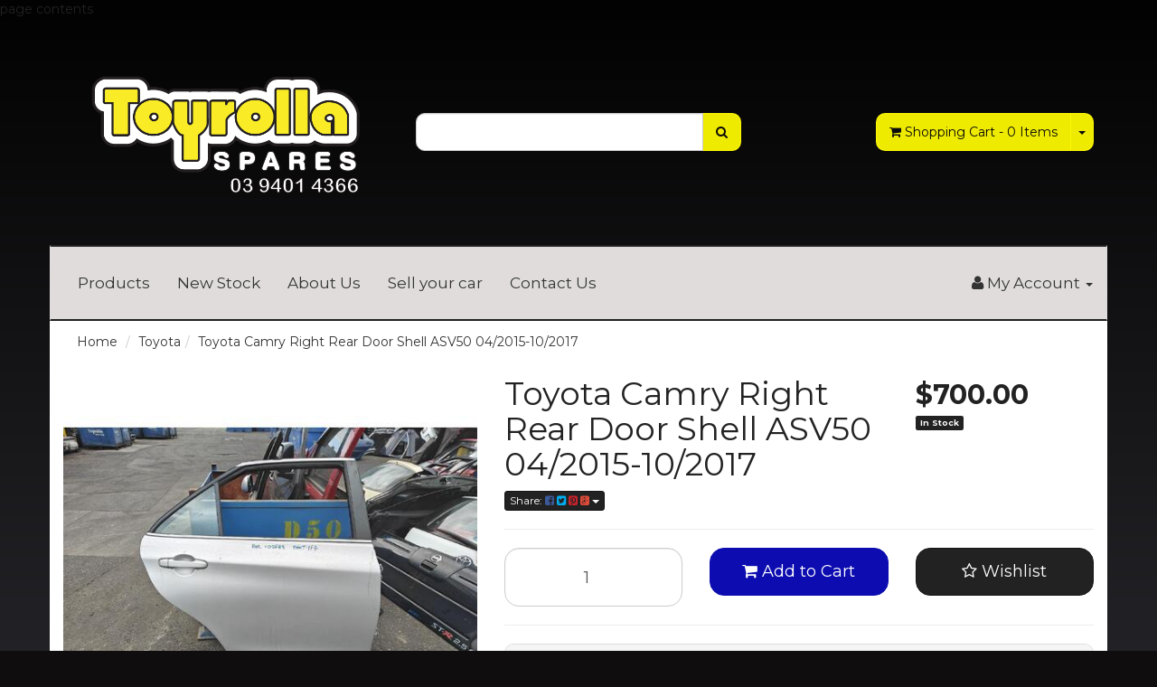

--- FILE ---
content_type: text/html; charset=utf-8
request_url: https://www.allcarpartsonline.com.au/toyota-camry-right-rear-door-shell-asv50-04-2015-1
body_size: 36718
content:
<!DOCTYPE html>
<html lang="en">
<head>
<meta http-equiv="Content-Type" content="text/html; charset=utf-8"/>
<meta name="keywords" content="Toyota Camry Right Rear Door Shell ASV50 04/2015-10/2017"/>
<meta name="description" content="Toyota Camry Right Rear Door Shell ASV50 04/2015-10/2017"/>
<meta name="viewport" content="width=device-width, initial-scale=1.0, user-scalable=0"/>
<meta property="og:image" content="/assets/full/202615.jpg?20240108185009"/>
<meta property="og:title" content="Toyota Camry Right Rear Door Shell ASV50 04/2015-10/2017"/>
<meta property="og:site_name" content="https://www.allcarpartsonline.com.au "/>

<title>Toyota Camry Right Rear Door Shell ASV50 04/2015-10/2017</title>
<link rel="canonical" href="https://www.allcarpartsonline.com.au/toyota-camry-right-rear-door-shell-asv50-04-2015-1"/>
<link rel="shortcut icon" href="https://www.allcarpartsonline.com.au/assets/favicon_logo.png"/>
<link class="theme-selector" rel="stylesheet" type="text/css" href="/assets/themes/glaucous/css/app.css?1763952047" media="all"/>
<link rel="stylesheet" type="text/css" href="/assets/themes/glaucous/css/style.css?1763952047" media="all"/>
<link rel="stylesheet" type="text/css" href="https://maxcdn.bootstrapcdn.com/font-awesome/4.3.0/css/font-awesome.min.css" media="all"/>
<link rel="stylesheet" type="text/css" href="https://cdn.neto.com.au/assets/neto-cdn/jquery_ui/1.11.1/css/custom-theme/jquery-ui-1.8.18.custom.css" media="all"/>
<link rel="stylesheet" type="text/css" href="https://cdn.neto.com.au/assets/neto-cdn/fancybox/2.1.5/jquery.fancybox.css" media="all"/>
<!--[if lte IE 8]>
	<script type="text/javascript" src="https://cdn.neto.com.au/assets/neto-cdn/html5shiv/3.7.0/html5shiv.js"></script>
	<script type="text/javascript" src="https://cdn.neto.com.au/assets/neto-cdn/respond.js/1.3.0/respond.min.js"></script>
<![endif]-->
<!-- Begin: Script 100 -->
<!-- Start of toyrolla Zendesk Widget script -->
<script id="ze-snippet" src="https://static.zdassets.com/ekr/snippet.js?key=0517c843-c0e8-496c-bea1-5e8ec1ed7d76"> </script>
<!-- End of toyrolla Zendesk Widget script -->
<!-- End: Script 100 -->
<!-- Begin: Script 101 -->
<!-- Google Analytics -->
<script>
(function(i,s,o,g,r,a,m){i['GoogleAnalyticsObject']=r;i[r]=i[r]||function(){
(i[r].q=i[r].q||[]).push(arguments)},i[r].l=1*new Date();a=s.createElement(o),
m=s.getElementsByTagName(o)[0];a.async=1;a.src=g;m.parentNode.insertBefore(a,m)
})(window,document,'script','//www.google-analytics.com/analytics.js','ga');
ga('create', 'UA-79628326-1', 'auto');
</script>
<!-- End Google Analytics -->
<!-- End: Script 101 -->
<!-- Begin: Script 102 -->
<html>
	<head>
		<meta name="msvalidate.01" content="1B7E9130D3817D74EC2B64D621A12762" />
		<title>Your SEO optimized title</title>
	</head>
	<body>
		page contents
	</body>
</html>
<!-- End: Script 102 -->
<!-- Begin: Script 104 -->
<!-- Google tag (gtag.js) -->
<script async src="https://www.googletagmanager.com/gtag/js?id=AW-1064608443"></script>
<script>
  window.dataLayer = window.dataLayer || [];
  function gtag(){dataLayer.push(arguments);}
  gtag('js', new Date());

  gtag('config', 'AW-1064608443');
</script>

<!-- End: Script 104 -->

</head>
<body id="n_product" class="n_glaucous">
<div class="container wrapper-header">
	<div class="row row-padded">
		<div class="col-xs-12 col-sm-4 wrapper-logo">
			<a href="https://www.allcarpartsonline.com.au" title="Toyrolla Spares">
				<img class="logo" src="/assets/website_logo.png" alt="Toyrolla Spares"/>
			</a>
		</div>
		<div class="col-xs-12 col-sm-4">
			<div class="header-search">
				<form name="productsearch" method="get" action="/">
					<input type="hidden" name="rf" value="kw"/>
					<div class="input-group">
						<input class="form-control ajax_search" value="" id="name_search" autocomplete="off" name="kw" type="text"/>
						<span class="input-group-btn">
							<button type="submit" value="Search" class="btn btn-default"><i class="fa fa-search"></i></button>
						</span>
					</div>
				</form>
			</div>
		</div>
		<div class="hidden-xs col-sm-4 text-right">
			<div id="header-cart" class="btn-group">
				<a href="https://www.allcarpartsonline.com.au/_mycart?tkn=cart&ts=1768952155032218" class="btn btn-default" id="cartcontentsheader">
					<i class="fa fa-shopping-cart"></i> <span class="visible-lg visible-inline-lg">Shopping Cart</span> - <span rel="a2c_item_count">0</span> Items
				</a>
				<a href="#" class="btn btn-default dropdown-toggle" data-toggle="dropdown"><span class="caret"></span></a>
				<ul class="dropdown-menu">
					<li class="box" id="neto-dropdown">
						<div class="body padding" id="cartcontents"></div>
						<div class="footer"></div>
					</li>
				</ul>
			</div>
		</div>
	</div>
	<div class="row">
		<div class="col-xs-12">
			<div class="navbar navbar-default">
				<div class="navbar-header">
					<ul class="navigation-list list-inline visible-xs nMobileNav">
						<li><a href="#" class="nToggleMenu" data-target=".navbar-responsive-collapse"><span class="icon"><i class="fa fa-bars"></i></span><br>
						Menu</a></li>
						<li><a href="/products"><span class="icon"><i class="fa fa-gift"></i></span><br>
						Shop</a></li>
						<li><a href="https://www.allcarpartsonline.com.au/_mycart?tkn=cart&ts=1768952155866626"><span class="icon"><i class="fa fa-shopping-cart"></i></span><br>
						Cart (<span rel="a2c_item_count">0</span>)</a></li>
						<li><a href="/_myacct/"><span class="icon"><i class="fa fa-user"></i></span><br>
						Account</a></li>
					</ul>
				</div>
				<div class="navbar-collapse collapse navbar-responsive-collapse">
					<ul class="nav navbar-nav">
						<li class=""> <a href="/products" >Products </a>
										</li><li class=""> <a href="/blog" >New Stock </a>
										</li><li class=""> <a href="/about_us" >About Us </a>
										</li><li class=""> <a href="https://cashforcarsmelbourne.melbourne" >Sell your car </a>
										</li><li class=""> <a href="/contact-us" >Contact Us </a>
										</li>
						</ul>
					<ul class="nav navbar-nav navbar-right hidden-xs">
						<li class="lv1-li navbar-right dropdown dropdown-hover"> <a href="https://www.allcarpartsonline.com.au/_myacct" ><i class="fa fa-user"></i> <span class="visible-lg visible-inline-lg"><span nloader-content-id="UBPopM_oPB7zzsuYhtjrJFkk5qztOlRUekcEySBeV_0J4uypyd1sDF8uSObcF85AUMugsUS5P6cEXLfBbeyWBY" nloader-content="_eOCJRzRtBqp3vl81e0vPlRiaGSYT-8tWIEr5ddL3XnwJ2B2CZMLmWpInw1gz9943PoCqxwqpY6N00S4sRTGUlMGrQ-eufMueGfddVOXT3Q" nloader-data="MP3hgUJKD047Vw359i6OZRBXU4Tzw7CDtmKvXjiHFB8"></span>&nbsp;Account</span> <span class="caret"></span></a>
							<ul class="dropdown-menu pull-right">
								<li><a href="https://www.allcarpartsonline.com.au/_myacct">Account Home</a></li>
								<li><a href="https://www.allcarpartsonline.com.au/_myacct#orders">Orders</a></li>
								<li><a href="https://www.allcarpartsonline.com.au/_myacct#quotes">Quotes</a></li>
								<li><a href="https://www.allcarpartsonline.com.au/_myacct/payrec">Pay Invoices</a></li>
								<li><a href="https://www.allcarpartsonline.com.au/_myacct/favourites">Favourites</a></li>
								<li><a href="https://www.allcarpartsonline.com.au/_myacct/wishlist">Wishlists</a></li>
								<li><a href="https://www.allcarpartsonline.com.au/_myacct/warranty">Resolution Centre</a></li>
								<li><a href="https://www.allcarpartsonline.com.au/_myacct/edit_account">Edit My Details</a></li>
								<li><a href="https://www.allcarpartsonline.com.au/_myacct/edit_address">Edit My Address Book</a></li>
								<li class="divider"></li>
								<span nloader-content-id="3lK5awY9OHLVcufggHk9AolVIRsfPre5VE9B0FC9oQM4aRuy77rwMz-AvD2G3RY79UGsf-03B6tEwCHzjdbuxA" nloader-content="[base64]" nloader-data="ImwwsFWuxXT-mUoZEOPW2CR1Z3PzT6O5MUZ4p6MwIiE"></span></ul>
						</li>
					</ul>
				</div>
			</div>
		</div>
	</div>
</div>
<div id="main-content" class="container" role="main">
	<div class="row">
<div class="col-xs-12">
	<ul class="breadcrumb">
		<li><a href="https://www.allcarpartsonline.com.au">Home</a></li>
		<li><a href="/ebay_store_1/toyota/">Toyota</a></li><li><a href="/toyota-camry-right-rear-door-shell-asv50-04-2015-1">Toyota Camry Right Rear Door Shell ASV50 04/2015-10/2017</a></li>
	</ul>
	<div class="row">
		<div class="col-sm-5">
			<div id="_jstl__images"><input type="hidden" id="_jstl__images_k0" value="template"/><input type="hidden" id="_jstl__images_v0" value="aW1hZ2Vz"/><input type="hidden" id="_jstl__images_k1" value="type"/><input type="hidden" id="_jstl__images_v1" value="aXRlbQ"/><input type="hidden" id="_jstl__images_k2" value="onreload"/><input type="hidden" id="_jstl__images_v2" value=""/><input type="hidden" id="_jstl__images_k3" value="content_id"/><input type="hidden" id="_jstl__images_v3" value="175"/><input type="hidden" id="_jstl__images_k4" value="sku"/><input type="hidden" id="_jstl__images_v4" value="202615"/><input type="hidden" id="_jstl__images_k5" value="preview"/><input type="hidden" id="_jstl__images_v5" value="y"/><div id="_jstl__images_r"><meta property="og:image" content=""/>

<div class="main-image text-center">
	<a href="/assets/full/202615.jpg?20240108185009" class=" fancybox" rel="product_images">
		<div class="zoom">
			<img src="/assets/full/202615.jpg?20240108185009" class="hidden">
			<img src="/assets/thumbL/202615.jpg?20240108185009" rel="itmimg202615" alt="Toyota Camry Right Rear Door Shell ASV50 04/2015-10/2017" border="0" id="main-image" itemprop="image">
		</div>
	</a>
</div>
<div class="clear"></div><br />

<div class="clear"></div>
<div class="row">
<div class="col-xs-3">
			<a href="/assets/alt_1/202615.jpg?20240108185010" class="fancybox" rel="product_images" title="Large View">
				<img src="/assets/alt_1_thumb/202615.jpg?20240108185010" border="0" class="img-responsive product-image-small" title="Large View">
			</a>
		</div><div class="col-xs-3">
			<a href="/assets/alt_2/202615.jpg?20240108185011" class="fancybox" rel="product_images" title="Large View">
				<img src="/assets/alt_2_thumb/202615.jpg?20240108185011" border="0" class="img-responsive product-image-small" title="Large View">
			</a>
		</div><div class="col-xs-3">
			<a href="/assets/alt_3/202615.jpg?20240108185011" class="fancybox" rel="product_images" title="Large View">
				<img src="/assets/alt_3_thumb/202615.jpg?20240108185011" border="0" class="img-responsive product-image-small" title="Large View">
			</a>
		</div><div class="col-xs-3">
			<a href="/assets/alt_4/202615.jpg?20240108185012" class="fancybox" rel="product_images" title="Large View">
				<img src="/assets/alt_4_thumb/202615.jpg?20240108185012" border="0" class="img-responsive product-image-small" title="Large View">
			</a>
		</div><div class="col-xs-3">
			<a href="/assets/alt_5/202615.jpg?20240108185013" class="fancybox" rel="product_images" title="Large View">
				<img src="/assets/alt_5_thumb/202615.jpg?20240108185013" border="0" class="img-responsive product-image-small" title="Large View">
			</a>
		</div><div class="col-xs-3">
			<a href="/assets/alt_6/202615.jpg?20240108185014" class="fancybox" rel="product_images" title="Large View">
				<img src="/assets/alt_6_thumb/202615.jpg?20240108185014" border="0" class="img-responsive product-image-small" title="Large View">
			</a>
		</div><div class="col-xs-3">
			<a href="/assets/alt_7/202615.jpg?20240108185014" class="fancybox" rel="product_images" title="Large View">
				<img src="/assets/alt_7_thumb/202615.jpg?20240108185014" border="0" class="img-responsive product-image-small" title="Large View">
			</a>
		</div>
</div></div></div>
		</div>
		<div class="col-sm-7">
			<div id="_jstl__header"><input type="hidden" id="_jstl__header_k0" value="template"/><input type="hidden" id="_jstl__header_v0" value="aGVhZGVy"/><input type="hidden" id="_jstl__header_k1" value="type"/><input type="hidden" id="_jstl__header_v1" value="aXRlbQ"/><input type="hidden" id="_jstl__header_k2" value="preview"/><input type="hidden" id="_jstl__header_v2" value="y"/><input type="hidden" id="_jstl__header_k3" value="sku"/><input type="hidden" id="_jstl__header_v3" value="202615"/><input type="hidden" id="_jstl__header_k4" value="content_id"/><input type="hidden" id="_jstl__header_v4" value="175"/><input type="hidden" id="_jstl__header_k5" value="onreload"/><input type="hidden" id="_jstl__header_v5" value=""/><div id="_jstl__header_r"><div itemscope itemtype="http://schema.org/Product" class="row">
	<div class="wrapper-product-title col-sm-8">
		<h1 itemprop="name">Toyota Camry Right Rear Door Shell ASV50 04/2015-10/2017</h1>
		<div class="dropdown">
			<button class="btn btn-default btn-xs dropdown-toggle" type="button" id="dropdownMenu1" data-toggle="dropdown" aria-expanded="true">
				Share: <i class="fa fa-facebook-square text-facebook"></i>
				<i class="fa fa-twitter-square text-twitter"></i>
				<i class="fa fa-pinterest-square text-pinterest"></i>
				<i class="fa fa-google-plus-square text-google-plus"></i>
				<span class="caret"></span>
			</button>
			<ul class="dropdown-menu" role="menu" aria-labelledby="dropdownMenu1">
				<li role="presentation"><a class="js-social-share" role="menuitem" tabindex="-1" href="//www.facebook.com/sharer/sharer.php?u=https%3A%2F%2Fwww.allcarpartsonline.com.au%2Ftoyota-camry-right-rear-door-shell-asv50-04-2015-1"><i class="fa fa-facebook-square text-facebook"></i> Facebook</a></li>
				<li role="presentation"><a class="js-social-share" role="menuitem" tabindex="-1" href="//twitter.com/intent/tweet/?text=Toyota%20Camry%20Right%20Rear%20Door%20Shell%20ASV50%2004%2F2015-10%2F2017&amp;url=https%3A%2F%2Fwww.allcarpartsonline.com.au%2Ftoyota-camry-right-rear-door-shell-asv50-04-2015-1"><i class="fa fa-twitter-square text-twitter"></i> Twitter</a></li>
				<li role="presentation"><a class="js-social-share" role="menuitem" tabindex="-1" href="//www.pinterest.com/pin/create/button/?url=https%3A%2F%2Fwww.allcarpartsonline.com.au%2Ftoyota-camry-right-rear-door-shell-asv50-04-2015-1&amp;media=https%3A%2F%2Fwww.allcarpartsonline.com.au%2Fassets%2Ffull%2F202615.jpg%3F20240108185009&amp;description=Toyota%20Camry%20Right%20Rear%20Door%20Shell%20ASV50%2004%2F2015-10%2F2017"><i class="fa fa-pinterest-square text-pinterest"></i> Pinterest</a></li>
				<li role="presentation"><a class="js-social-share" role="menuitem" tabindex="-1" href="//plus.google.com/share?url=https%3A%2F%2Fwww.allcarpartsonline.com.au%2Ftoyota-camry-right-rear-door-shell-asv50-04-2015-1"><i class="fa fa-google-plus-square text-google-plus"></i> Google+</a></li>
			</ul>
		</div>
	</div>
	<div itemprop="offers" itemscope itemtype="http://schema.org/Offer" class="wrapper-pricing col-sm-4">
			<meta itemprop="priceCurrency" content="AUD">
			<div class="productprice productpricetext" itemprop="price">
					$700.00
				</div>
				<span itemprop="availability" content="in_stock" class="label label-success">In Stock</span>
			</div>
	</div></div></div>
			<form>
				
				
				</form>
			<div id="_jstl__buying_options"><input type="hidden" id="_jstl__buying_options_k0" value="template"/><input type="hidden" id="_jstl__buying_options_v0" value="YnV5aW5nX29wdGlvbnM"/><input type="hidden" id="_jstl__buying_options_k1" value="type"/><input type="hidden" id="_jstl__buying_options_v1" value="aXRlbQ"/><input type="hidden" id="_jstl__buying_options_k2" value="preview"/><input type="hidden" id="_jstl__buying_options_v2" value="y"/><input type="hidden" id="_jstl__buying_options_k3" value="sku"/><input type="hidden" id="_jstl__buying_options_v3" value="202615"/><input type="hidden" id="_jstl__buying_options_k4" value="content_id"/><input type="hidden" id="_jstl__buying_options_v4" value="175"/><input type="hidden" id="_jstl__buying_options_k5" value="onreload"/><input type="hidden" id="_jstl__buying_options_v5" value=""/><div id="_jstl__buying_options_r"><div class="extra-options">
	
	<hr />
	<!-- PRODUCT OPTIONS -->
	

	
	
	
	<form class="buying-options">
		<input type="hidden" id="modelYIrP4202615" name="model" value="Toyota Camry Right Rear Door Shell ASV50 04/2015-10/2017">
		<input type="hidden" id="thumbYIrP4202615" name="thumb" value="/assets/thumb/202615.jpg?20240108185009">
		<input type="hidden" id="skuYIrP4202615" name="sku" value="202615">
		<div class="row btn-stack">
			<div class="col-xs-12 col-md-4">
				<input type="number" min="0" class="form-control qty input-lg" id="qtyYIrP4202615" name="qty" value="1" size="2"/>
			</div>
			<div class="col-xs-12 col-md-4">
				<button type="button" title="Add to Cart" class="addtocart btn btn-success btn-block btn-lg btn-loads" data-loading-text="<i class='fa fa-spinner fa-spin' style='font-size: 14px'></i>" rel="YIrP4202615"><i class="fa fa-shopping-cart icon-white"></i> Add to Cart</button>
				</div>
			<div class="col-xs-12 col-md-4">
				<div class="product-wishlist">
						<span nloader-content-id="wU_IB2bk6PelSW-9WHdq7f8NJQETZSuqK_a-5D0O6rsWyOs_A7XOD5ynIKEv440a4xUFhEAIOK61ojioFlwLiA" nloader-content="[base64]" nloader-data="[base64]"></span>
					</div>
				</div>
		</div>
	</form>
	<hr/>
	<div class="panel panel-default" id="shipbox">
		<div class="panel-heading">
			<h3 class="panel-title">Calculate Shipping</h3>
		</div>
		<div class="panel-body">
			<div class="row btn-stack">
				<div class="col-xs-12 col-md-3">
					<input type="number" name="input" id="n_qty" value="" size="2" class="form-control" placeholder="Qty">
				</div>
				<div class="col-xs-12 col-md-3">
					<select id="country" class="form-control">
						<option value="AU" selected>Australia</option><option value="AF" >Afghanistan</option><option value="AX" >Aland Islands</option><option value="AL" >Albania</option><option value="DZ" >Algeria</option><option value="AS" >American Samoa</option><option value="AD" >Andorra</option><option value="AO" >Angola</option><option value="AI" >Anguilla</option><option value="AQ" >Antarctica</option><option value="AG" >Antigua and Barbuda</option><option value="AR" >Argentina</option><option value="AM" >Armenia</option><option value="AW" >Aruba</option><option value="AT" >Austria</option><option value="AZ" >Azerbaijan</option><option value="BS" >Bahamas</option><option value="BH" >Bahrain</option><option value="BD" >Bangladesh</option><option value="BB" >Barbados</option><option value="BY" >Belarus</option><option value="BE" >Belgium</option><option value="BZ" >Belize</option><option value="BJ" >Benin</option><option value="BM" >Bermuda</option><option value="BT" >Bhutan</option><option value="BO" >Bolivia, Plurinational State of</option><option value="BQ" >Bonaire, Sint Eustatius and Saba</option><option value="BA" >Bosnia and Herzegovina</option><option value="BW" >Botswana</option><option value="BV" >Bouvet Island</option><option value="BR" >Brazil</option><option value="IO" >British Indian Ocean Territory</option><option value="BN" >Brunei Darussalam</option><option value="BG" >Bulgaria</option><option value="BF" >Burkina Faso</option><option value="BI" >Burundi</option><option value="KH" >Cambodia</option><option value="CM" >Cameroon</option><option value="CA" >Canada</option><option value="CV" >Cape Verde</option><option value="KY" >Cayman Islands</option><option value="CF" >Central African Republic</option><option value="TD" >Chad</option><option value="CL" >Chile</option><option value="CN" >China</option><option value="CX" >Christmas Island</option><option value="CC" >Cocos (Keeling) Islands</option><option value="CO" >Colombia</option><option value="KM" >Comoros</option><option value="CG" >Congo</option><option value="CD" >Congo, the Democratic Republic of the</option><option value="CK" >Cook Islands</option><option value="CR" >Costa Rica</option><option value="CI" >Cote d'Ivoire</option><option value="HR" >Croatia</option><option value="CU" >Cuba</option><option value="CW" >Curaçao</option><option value="CY" >Cyprus</option><option value="CZ" >Czech Republic</option><option value="DK" >Denmark</option><option value="DJ" >Djibouti</option><option value="DM" >Dominica</option><option value="DO" >Dominican Republic</option><option value="EC" >Ecuador</option><option value="EG" >Egypt</option><option value="SV" >El Salvador</option><option value="GQ" >Equatorial Guinea</option><option value="ER" >Eritrea</option><option value="EE" >Estonia</option><option value="SZ" >Eswatini, Kingdom of</option><option value="ET" >Ethiopia</option><option value="FK" >Falkland Islands (Malvinas)</option><option value="FO" >Faroe Islands</option><option value="FJ" >Fiji</option><option value="FI" >Finland</option><option value="FR" >France</option><option value="GF" >French Guiana</option><option value="PF" >French Polynesia</option><option value="TF" >French Southern Territories</option><option value="GA" >Gabon</option><option value="GM" >Gambia</option><option value="GE" >Georgia</option><option value="DE" >Germany</option><option value="GH" >Ghana</option><option value="GI" >Gibraltar</option><option value="GR" >Greece</option><option value="GL" >Greenland</option><option value="GD" >Grenada</option><option value="GP" >Guadeloupe</option><option value="GU" >Guam</option><option value="GT" >Guatemala</option><option value="GG" >Guernsey</option><option value="GN" >Guinea</option><option value="GW" >Guinea-Bissau</option><option value="GY" >Guyana</option><option value="HT" >Haiti</option><option value="HM" >Heard Island and McDonald Islands</option><option value="VA" >Holy See (Vatican City State)</option><option value="HN" >Honduras</option><option value="HK" >Hong Kong</option><option value="HU" >Hungary</option><option value="IS" >Iceland</option><option value="IN" >India</option><option value="ID" >Indonesia</option><option value="IR" >Iran, Islamic Republic of</option><option value="IQ" >Iraq</option><option value="IE" >Ireland</option><option value="IM" >Isle of Man</option><option value="IL" >Israel</option><option value="IT" >Italy</option><option value="JM" >Jamaica</option><option value="JP" >Japan</option><option value="JE" >Jersey</option><option value="JO" >Jordan</option><option value="KZ" >Kazakhstan</option><option value="KE" >Kenya</option><option value="KI" >Kiribati</option><option value="KP" >Korea, Democratic People's Republic of</option><option value="KR" >Korea, Republic of</option><option value="KW" >Kuwait</option><option value="KG" >Kyrgyzstan</option><option value="LA" >Lao People's Democratic Republic</option><option value="LV" >Latvia</option><option value="LB" >Lebanon</option><option value="LS" >Lesotho</option><option value="LR" >Liberia</option><option value="LY" >Libya</option><option value="LI" >Liechtenstein</option><option value="LT" >Lithuania</option><option value="LU" >Luxembourg</option><option value="MO" >Macao</option><option value="MG" >Madagascar</option><option value="MW" >Malawi</option><option value="MY" >Malaysia</option><option value="MV" >Maldives</option><option value="ML" >Mali</option><option value="MT" >Malta</option><option value="MH" >Marshall Islands</option><option value="MQ" >Martinique</option><option value="MR" >Mauritania</option><option value="MU" >Mauritius</option><option value="YT" >Mayotte</option><option value="MX" >Mexico</option><option value="FM" >Micronesia, Federated States of</option><option value="MD" >Moldova, Republic of</option><option value="MC" >Monaco</option><option value="MN" >Mongolia</option><option value="ME" >Montenegro</option><option value="MS" >Montserrat</option><option value="MA" >Morocco</option><option value="MZ" >Mozambique</option><option value="MM" >Myanmar</option><option value="NA" >Namibia</option><option value="NR" >Nauru</option><option value="NP" >Nepal</option><option value="NL" >Netherlands</option><option value="NC" >New Caledonia</option><option value="NZ" >New Zealand</option><option value="NI" >Nicaragua</option><option value="NE" >Niger</option><option value="NG" >Nigeria</option><option value="NU" >Niue</option><option value="NF" >Norfolk Island</option><option value="MK" >North Macedonia, Republic of</option><option value="MP" >Northern Mariana Islands</option><option value="NO" >Norway</option><option value="OM" >Oman</option><option value="PK" >Pakistan</option><option value="PW" >Palau</option><option value="PS" >Palestine, State of</option><option value="PA" >Panama</option><option value="PG" >Papua New Guinea</option><option value="PY" >Paraguay</option><option value="PE" >Peru</option><option value="PH" >Philippines</option><option value="PN" >Pitcairn</option><option value="PL" >Poland</option><option value="PT" >Portugal</option><option value="PR" >Puerto Rico</option><option value="QA" >Qatar</option><option value="RE" >Reunion</option><option value="RO" >Romania</option><option value="RU" >Russian Federation</option><option value="RW" >Rwanda</option><option value="BL" >Saint Barthélemy</option><option value="SH" >Saint Helena, Ascension and Tristan da Cunha</option><option value="KN" >Saint Kitts and Nevis</option><option value="LC" >Saint Lucia</option><option value="MF" >Saint Martin (French part)</option><option value="PM" >Saint Pierre and Miquelon</option><option value="VC" >Saint Vincent and the Grenadines</option><option value="WS" >Samoa</option><option value="SM" >San Marino</option><option value="ST" >Sao Tome and Principe</option><option value="SA" >Saudi Arabia</option><option value="SN" >Senegal</option><option value="RS" >Serbia</option><option value="SC" >Seychelles</option><option value="SL" >Sierra Leone</option><option value="SG" >Singapore</option><option value="SX" >Sint Maarten (Dutch part)</option><option value="SK" >Slovakia</option><option value="SI" >Slovenia</option><option value="SB" >Solomon Islands</option><option value="SO" >Somalia</option><option value="ZA" >South Africa</option><option value="GS" >South Georgia and the South Sandwich Islands</option><option value="SS" >South Sudan</option><option value="ES" >Spain</option><option value="LK" >Sri Lanka</option><option value="SD" >Sudan</option><option value="SR" >Suriname</option><option value="SJ" >Svalbard and Jan Mayen</option><option value="SE" >Sweden</option><option value="CH" >Switzerland</option><option value="SY" >Syrian Arab Republic</option><option value="TW" >Taiwan</option><option value="TJ" >Tajikistan</option><option value="TZ" >Tanzania, United Republic of</option><option value="TH" >Thailand</option><option value="TL" >Timor-Leste</option><option value="TG" >Togo</option><option value="TK" >Tokelau</option><option value="TO" >Tonga</option><option value="TT" >Trinidad and Tobago</option><option value="TN" >Tunisia</option><option value="TR" >Turkey</option><option value="TM" >Turkmenistan</option><option value="TC" >Turks and Caicos Islands</option><option value="TV" >Tuvalu</option><option value="UG" >Uganda</option><option value="UA" >Ukraine</option><option value="AE" >United Arab Emirates</option><option value="GB" >United Kingdom</option><option value="US" >United States</option><option value="UM" >United States Minor Outlying Islands</option><option value="UY" >Uruguay</option><option value="UZ" >Uzbekistan</option><option value="VU" >Vanuatu</option><option value="VE" >Venezuela, Bolivarian Republic of</option><option value="VN" >Vietnam</option><option value="VG" >Virgin Islands, British</option><option value="VI" >Virgin Islands, U.S.</option><option value="WF" >Wallis and Futuna</option><option value="EH" >Western Sahara</option><option value="YE" >Yemen</option><option value="ZM" >Zambia</option><option value="ZW" >Zimbabwe</option>
					</select>
				</div>
				<div class="col-xs-12 col-md-3">
					<input type="text" name="input" id="zip" value="" size="5" class="form-control" placeholder="Post Code">
				</div>
				<div class="col-xs-12 col-md-3">
					<button type="button" class="btn btn-block btn-primary btn-loads" data-loading-text="<i class='fa fa-refresh fa-spin' style='font-size: 14px'></i>" onClick="javascript:$.load_ajax_template('_buying_options', {'showloading': '1', 'sku': '202615', 'qty': $('#n_qty').val() , 'ship_zip': $('#zip').val(), 'ship_country': $('#country').val()}),$(this).button('loading');" title="Calculate"><i class="fa fa-refresh"></i> Calculate</button>
				</div>
			</div>
			<br /><hr />
					<strong>Contact for Rates</strong> - $0.00 <br />
					<i class="text-muted">Price of item includes freight to Brisbane, Melbourne, Sydney, and Adelaide CBD. ONLY if the item can be sent by AUSTRALIA POST. 
For large and bulky items (engines, transmissions, doors and panels etc.) and all other cities and regional areas, please call for additional freight quote over the phone 03 9401 4366 during business hours.</i><hr />
					<strong>Free pick-up from store</strong> - $0.00 <br />
					<i class="text-muted">Pick up is available at 88 Wedge St Epping 3076 VIC, 9:0am to 4:30pm, Monday to Friday.
Most small items do not require notice before collection. 
Larger items (i.e. engines, transmissions, panels) will require notice beforehand, as there may be some preparation required.</i></p>
		</div>
	</div>
	<!-- End Shipping Options -->
	</div>

<div class="modal fade notifymodal" id="notifymodal">
	<div class="modal-dialog">
		<div class="modal-content">
			<div class="modal-header">
				<h4 class="modal-title">Notify me when back in stock</h4>
			</div>
			<div class="modal-body">
				<div class="form-group">
					<label>Your Name</label>
					<input placeholder="Jane Smith" name="from_name" id="from_name" type="text" class="form-control" value="">
				</div>
				<div class="form-group">
					<label>Your Email Address</label>
					<input placeholder="jane.smith@test.com.au" name="from" id="from" type="email" class="form-control" value="">
				</div>
			</div>
			<div class="modal-footer">
				<input class="btn btn-danger" type="button" data-dismiss="modal" value="Cancel">
				<input class="btn btn-success" type="button" data-dismiss="modal" value="Save My Details" onClick="javascript:$.addNotifyBackInStock('202615', '');">
			</div>
		</div><!-- /.modal-content -->
	</div>
</div></div></div>
			</div>
	</div>
	<div class="row">
		<div class="col-xs-12">
			
			
			<div class="tabbable">
				<ul class="nav nav-tabs">
					<li class="active">
						<a href="#description" data-toggle="tab">Description</a>
					</li>
					<li>
						<a href="#specifications" data-toggle="tab">Specifications</a>
					</li>
					</ul>
				<div class="tab-content">
					<div class="tab-pane active" id="description">
						<div class="productdetails">
							<!DOCTYPE html PUBLIC "-//W3C//DTD XHTML 1.0 Transitional//EN" "http://www.w3.org/TR/xhtml1/DTD/xhtml1-transitional.dtd"> <html xmlns="http://www.w3.org/1999/xhtml"> <head> <meta http-equiv="Content-Type" content="text/html; charset=utf-8" /> <title>Toyrolla Item</title> </head> <body> <!-- Product Information --> <div> <div id="templatetitletxt"> <p> <b>TOYOTA CAMRY RIGHT REAR DOOR ASV50/AVV50, 04/15-10/17 15 16 17</b> </p> <p>Model: <b><span class='modelname'>CAMRY</span> <span class='invyear'>2016</span></b> </p> <p>Year: <b>2016</b> </p> <p>Part Comments: <b>ASV50 - Late Type. Paint: 1F7. Listing is for Door Shell only. Second hand, has some small dents/scratches.</b> </p> <p>Stock Number: <b>V02689</b> </p> <p>OEM Part Number: <b></b> </p> <p>Fuel Type: <b>Petrol</b> </p> <p>Engine Size: <b>2500</b> </p> <p>Engine Code: <b>2AR-FE</b> </p> <p>Also fits the following models: </p> <b><span class='fit'><span class='modelname'>CAMRY</span> <span class='modelyears'><span class='startyear'>2015</span> - <span class='endyear'>2017</span></span> <span class='icdescription'>ASV50/AVV50, 04/15-10/17</span><br></span></b> <p><br></p> <p>This RIGHT REAR DOOR is in good second-hand condition. All our parts are supplied with warranty. Please use the information supplied above to check and confirm this part suits your vehicle. If unsure please message us to confirm.</p> <p>The images in this advert may show a number of items, however the title of the advert will be the only item supplied. All other items are sold separately. If unsure please message us to confirm. <p>All our parts are second-hand unless stated otherwise. Our parts are guaranteed to be in good working order & described accurately.</p> <p>A standard two day handling time applies from payment being received, however express dispatch may possibly be arranged upon request. Local pick up is also available in Epping VIC, from 9:00am to 4:30pm Monday to Friday, excluding public holidays.</p> <p>If you require more information, please message us and we will get back to you as soon as we can.</p> <br> <p>Toyrolla Spares is an auto wreckers based in Epping, Melbourne. We have been supplying quality second-hand parts to suit most makes & models since 1988. We can also ship Australia wide. We supply engines, accessories, panels & body parts, suspension, lighting, interior parts & electrical accessories. All parts are supplied with various warranties.</p> </div> </div> </p> </body> </html>
						</div>
						<p class="small">
							(<span itemprop="productID">202615</span>)
						</p>
					</div>
					<div class="tab-pane" id="specifications">
						<table class="table">
							<tbody>
								<tr>
									<td><strong>SKU</strong></td>
									<td>202615</td>
								</tr>
								<tr>
									<td><strong>Unit Of Measure</strong></td>
									<td>ea</td>
								</tr>
								</tbody>
						</table>
					</div>
					</div><!--/.tab-content-->
			</div><!--/.tabbable-->
			
			
			
			<hr />
				<h3>More From This Category</h3>
				<br />
				<div class="row"><div class="wrapper-thumbnail col-xs-8 col-sm-6 col-md-4 col-lg-3">
	<div class="thumbnail" itemscope itemtype="http://schema.org/Product">
		<a href="https://www.allcarpartsonline.com.au/1993-toyota-sprinter-ae101-trueno-gt-apex-instrume" class="thumbnail-image">
			<img src="/assets/thumb/125857.jpg?20241204145824" class="product-image" alt="1993 Toyota Sprinter AE101 Trueno GT-Apex Instrument Cluster" rel="itmimg125857">
		</a>
		<div class="caption">
			<h3 itemprop="name"><a href="https://www.allcarpartsonline.com.au/1993-toyota-sprinter-ae101-trueno-gt-apex-instrume" title="1993 Toyota Sprinter AE101 Trueno GT-Apex Instrument Cluster">1993 Toyota Sprinter AE101 Trueno GT-Apex Instrume</a></h3>
			<p class="price" itemprop="offers" itemscope itemtype="http://schema.org/Offer">
				<span itemprop="price">$250.00</span>
				<meta itemprop="priceCurrency" content="AUD">
			</p>
			<!-- Purchase Logic -->
			<form class="form-inline buying-options">
				<input type="hidden" id="skuu4J1B125857" name="skuu4J1B125857" value="125857">
				<input type="hidden" id="modelu4J1B125857" name="modelu4J1B125857" value="1993 Toyota Sprinter AE101 Trueno GT-Apex Instrument Cluster">
				<input type="hidden" id="thumbu4J1B125857" name="thumbu4J1B125857" value="/assets/thumb/125857.jpg?20241204145824">
				<input type="hidden" id="qtyu4J1B125857" name="qtyu4J1B125857" value="1" class="input-tiny">
				<button type="button" title="Add to Cart" class="addtocart btn-primary btn btn-block btn-loads" rel="u4J1B125857" data-loading-text="<i class='fa fa-spinner fa-spin' style='font-size: 14px'></i>">Add to Cart</button>
				</form>
			<!-- /Purchase Logic -->
		</div>
		<div class="savings-container">
			</div>
	</div>
</div>
<div class="wrapper-thumbnail col-xs-8 col-sm-6 col-md-4 col-lg-3">
	<div class="thumbnail" itemscope itemtype="http://schema.org/Product">
		<a href="https://www.allcarpartsonline.com.au/1993-toyota-sprinter-ae101-trueno-gt-apex-left-hea" class="thumbnail-image">
			<img src="/assets/thumb/99084.jpg?20241204145820" class="product-image" alt="1993 Toyota Sprinter AE101 Trueno GT-Apex Left Head Light" rel="itmimg99084">
		</a>
		<div class="caption">
			<h3 itemprop="name"><a href="https://www.allcarpartsonline.com.au/1993-toyota-sprinter-ae101-trueno-gt-apex-left-hea" title="1993 Toyota Sprinter AE101 Trueno GT-Apex Left Head Light">1993 Toyota Sprinter AE101 Trueno GT-Apex Left Hea</a></h3>
			<p class="price" itemprop="offers" itemscope itemtype="http://schema.org/Offer">
				<span itemprop="price">$250.00</span>
				<meta itemprop="priceCurrency" content="AUD">
			</p>
			<!-- Purchase Logic -->
			<form class="form-inline buying-options">
				<input type="hidden" id="sku0Ke4A99084" name="sku0Ke4A99084" value="99084">
				<input type="hidden" id="model0Ke4A99084" name="model0Ke4A99084" value="1993 Toyota Sprinter AE101 Trueno GT-Apex Left Head Light">
				<input type="hidden" id="thumb0Ke4A99084" name="thumb0Ke4A99084" value="/assets/thumb/99084.jpg?20241204145820">
				<input type="hidden" id="qty0Ke4A99084" name="qty0Ke4A99084" value="1" class="input-tiny">
				<button type="button" title="Add to Cart" class="addtocart btn-primary btn btn-block btn-loads" rel="0Ke4A99084" data-loading-text="<i class='fa fa-spinner fa-spin' style='font-size: 14px'></i>">Add to Cart</button>
				</form>
			<!-- /Purchase Logic -->
		</div>
		<div class="savings-container">
			</div>
	</div>
</div>
<div class="wrapper-thumbnail col-xs-8 col-sm-6 col-md-4 col-lg-3">
	<div class="thumbnail" itemscope itemtype="http://schema.org/Product">
		<a href="https://www.allcarpartsonline.com.au/1993-toyota-sprinter-ae101-trueno-gt-apex-right-ta" class="thumbnail-image">
			<img src="/assets/thumb/221978.jpg?20241204145813" class="product-image" alt="1993 Toyota Sprinter AE101 Trueno GT-Apex Right Tail Light" rel="itmimg221978">
		</a>
		<div class="caption">
			<h3 itemprop="name"><a href="https://www.allcarpartsonline.com.au/1993-toyota-sprinter-ae101-trueno-gt-apex-right-ta" title="1993 Toyota Sprinter AE101 Trueno GT-Apex Right Tail Light">1993 Toyota Sprinter AE101 Trueno GT-Apex Right Ta</a></h3>
			<p class="price" itemprop="offers" itemscope itemtype="http://schema.org/Offer">
				<span itemprop="price">$250.00</span>
				<meta itemprop="priceCurrency" content="AUD">
			</p>
			<!-- Purchase Logic -->
			<form class="form-inline buying-options">
				<input type="hidden" id="sku6IOGk221978" name="sku6IOGk221978" value="221978">
				<input type="hidden" id="model6IOGk221978" name="model6IOGk221978" value="1993 Toyota Sprinter AE101 Trueno GT-Apex Right Tail Light">
				<input type="hidden" id="thumb6IOGk221978" name="thumb6IOGk221978" value="/assets/thumb/221978.jpg?20241204145813">
				<input type="hidden" id="qty6IOGk221978" name="qty6IOGk221978" value="1" class="input-tiny">
				<button type="button" title="Add to Cart" class="addtocart btn-primary btn btn-block btn-loads" rel="6IOGk221978" data-loading-text="<i class='fa fa-spinner fa-spin' style='font-size: 14px'></i>">Add to Cart</button>
				</form>
			<!-- /Purchase Logic -->
		</div>
		<div class="savings-container">
			</div>
	</div>
</div>
<div class="wrapper-thumbnail col-xs-8 col-sm-6 col-md-4 col-lg-3">
	<div class="thumbnail" itemscope itemtype="http://schema.org/Product">
		<a href="https://www.allcarpartsonline.com.au/2017-toyota-hilux-workmate-tgn121-automatic-single" class="thumbnail-image">
			<img src="/assets/thumb/N115312.jpg?20241015013719" class="product-image" alt="2017 Toyota Hilux Workmate TGN121 Automatic Single Cab - STAT WRITE OFF" rel="itmimgN115312">
		</a>
		<div class="caption">
			<h3 itemprop="name"><a href="https://www.allcarpartsonline.com.au/2017-toyota-hilux-workmate-tgn121-automatic-single" title="2017 Toyota Hilux Workmate TGN121 Automatic Single Cab - STAT WRITE OFF">2017 Toyota Hilux Workmate TGN121 Automatic Single</a></h3>
			<p class="price" itemprop="offers" itemscope itemtype="http://schema.org/Offer">
				<span itemprop="price">$7,000.00</span>
				<meta itemprop="priceCurrency" content="AUD">
			</p>
			<!-- Purchase Logic -->
			<form class="form-inline buying-options">
				<input type="hidden" id="skufeTGQN115312" name="skufeTGQN115312" value="N115312">
				<input type="hidden" id="modelfeTGQN115312" name="modelfeTGQN115312" value="2017 Toyota Hilux Workmate TGN121 Automatic Single Cab - STAT WRITE OFF">
				<input type="hidden" id="thumbfeTGQN115312" name="thumbfeTGQN115312" value="/assets/thumb/N115312.jpg?20241015013719">
				<input type="hidden" id="qtyfeTGQN115312" name="qtyfeTGQN115312" value="1" class="input-tiny">
				<button type="button" title="Add to Cart" class="addtocart btn-primary btn btn-block btn-loads" rel="feTGQN115312" data-loading-text="<i class='fa fa-spinner fa-spin' style='font-size: 14px'></i>">Add to Cart</button>
				</form>
			<!-- /Purchase Logic -->
		</div>
		<div class="savings-container">
			</div>
	</div>
</div>
<div class="wrapper-thumbnail col-xs-8 col-sm-6 col-md-4 col-lg-3">
	<div class="thumbnail" itemscope itemtype="http://schema.org/Product">
		<a href="https://www.allcarpartsonline.com.au/2zr-fe-engine-toyota-corolla-1.8l-petrol-zre152-zr" class="thumbnail-image">
			<img src="/assets/thumb/N198597.jpg?20250912224833" class="product-image" alt="2ZR-FE Engine Toyota Corolla 1.8L Petrol ZRE152 ZRE153 03/2007-10/2013" rel="itmimgN198597">
		</a>
		<div class="caption">
			<h3 itemprop="name"><a href="https://www.allcarpartsonline.com.au/2zr-fe-engine-toyota-corolla-1.8l-petrol-zre152-zr" title="2ZR-FE Engine Toyota Corolla 1.8L Petrol ZRE152 ZRE153 03/2007-10/2013">2ZR-FE Engine Toyota Corolla 1.8L Petrol ZRE152 ZR</a></h3>
			<p class="price" itemprop="offers" itemscope itemtype="http://schema.org/Offer">
				<span itemprop="price">$1,250.00</span>
				<meta itemprop="priceCurrency" content="AUD">
			</p>
			<!-- Purchase Logic -->
			<form class="form-inline buying-options">
				<input type="hidden" id="sku4xrkkN198597" name="sku4xrkkN198597" value="N198597">
				<input type="hidden" id="model4xrkkN198597" name="model4xrkkN198597" value="2ZR-FE Engine Toyota Corolla 1.8L Petrol ZRE152 ZRE153 03/2007-10/2013">
				<input type="hidden" id="thumb4xrkkN198597" name="thumb4xrkkN198597" value="/assets/thumb/N198597.jpg?20250912224833">
				<input type="hidden" id="qty4xrkkN198597" name="qty4xrkkN198597" value="1" class="input-tiny">
				<a class="notify_popup btn btn-default btn-block btn-loads" href="https://www.allcarpartsonline.com.au/2zr-fe-engine-toyota-corolla-1.8l-petrol-zre152-zr" title="Notify Me When Back In Stock" data-loading-text="<i class='fa fa-spinner fa-spin' style='font-size: 14px'></i>">Out Of Stock</a>
				</form>
			<!-- /Purchase Logic -->
		</div>
		<div class="savings-container">
			</div>
	</div>
</div>
<div class="wrapper-thumbnail col-xs-8 col-sm-6 col-md-4 col-lg-3">
	<div class="thumbnail" itemscope itemtype="http://schema.org/Product">
		<a href="https://www.allcarpartsonline.com.au/aftermarket-alternator-to-suit-toyota-camry-acv36" class="thumbnail-image">
			<img src="/assets/thumb/207608.jpg?20240730074513" class="product-image" alt="Aftermarket Alternator to suit Toyota Camry ACV36 08/2002-05/2006" rel="itmimg207608">
		</a>
		<div class="caption">
			<h3 itemprop="name"><a href="https://www.allcarpartsonline.com.au/aftermarket-alternator-to-suit-toyota-camry-acv36" title="Aftermarket Alternator to suit Toyota Camry ACV36 08/2002-05/2006">Aftermarket Alternator to suit Toyota Camry ACV36 </a></h3>
			<p class="price" itemprop="offers" itemscope itemtype="http://schema.org/Offer">
				<span itemprop="price">$125.00</span>
				<meta itemprop="priceCurrency" content="AUD">
			</p>
			<!-- Purchase Logic -->
			<form class="form-inline buying-options">
				<input type="hidden" id="skuwwtXt207608" name="skuwwtXt207608" value="207608">
				<input type="hidden" id="modelwwtXt207608" name="modelwwtXt207608" value="Aftermarket Alternator to suit Toyota Camry ACV36 08/2002-05/2006">
				<input type="hidden" id="thumbwwtXt207608" name="thumbwwtXt207608" value="/assets/thumb/207608.jpg?20240730074513">
				<input type="hidden" id="qtywwtXt207608" name="qtywwtXt207608" value="1" class="input-tiny">
				<button type="button" title="Add to Cart" class="addtocart btn-primary btn btn-block btn-loads" rel="wwtXt207608" data-loading-text="<i class='fa fa-spinner fa-spin' style='font-size: 14px'></i>">Add to Cart</button>
				</form>
			<!-- /Purchase Logic -->
		</div>
		<div class="savings-container">
			</div>
	</div>
</div>
<div class="wrapper-thumbnail col-xs-8 col-sm-6 col-md-4 col-lg-3">
	<div class="thumbnail" itemscope itemtype="http://schema.org/Product">
		<a href="https://www.allcarpartsonline.com.au/aftermarket-alternator-to-suit-toyota-hilux-tgn16" class="thumbnail-image">
			<img src="/assets/thumb/235243.jpg?20251107155244" class="product-image" alt="Aftermarket Alternator to suit Toyota Hilux TGN16 03/2005-08/2015" rel="itmimg235243">
		</a>
		<div class="caption">
			<h3 itemprop="name"><a href="https://www.allcarpartsonline.com.au/aftermarket-alternator-to-suit-toyota-hilux-tgn16" title="Aftermarket Alternator to suit Toyota Hilux TGN16 03/2005-08/2015">Aftermarket Alternator to suit Toyota Hilux TGN16 </a></h3>
			<p class="price" itemprop="offers" itemscope itemtype="http://schema.org/Offer">
				<span itemprop="price">$150.00</span>
				<meta itemprop="priceCurrency" content="AUD">
			</p>
			<!-- Purchase Logic -->
			<form class="form-inline buying-options">
				<input type="hidden" id="skuRpt1H235243" name="skuRpt1H235243" value="235243">
				<input type="hidden" id="modelRpt1H235243" name="modelRpt1H235243" value="Aftermarket Alternator to suit Toyota Hilux TGN16 03/2005-08/2015">
				<input type="hidden" id="thumbRpt1H235243" name="thumbRpt1H235243" value="/assets/thumb/235243.jpg?20251107155244">
				<input type="hidden" id="qtyRpt1H235243" name="qtyRpt1H235243" value="1" class="input-tiny">
				<button type="button" title="Add to Cart" class="addtocart btn-primary btn btn-block btn-loads" rel="Rpt1H235243" data-loading-text="<i class='fa fa-spinner fa-spin' style='font-size: 14px'></i>">Add to Cart</button>
				</form>
			<!-- /Purchase Logic -->
		</div>
		<div class="savings-container">
			</div>
	</div>
</div>
<div class="wrapper-thumbnail col-xs-8 col-sm-6 col-md-4 col-lg-3">
	<div class="thumbnail" itemscope itemtype="http://schema.org/Product">
		<a href="https://www.allcarpartsonline.com.au/aftermarket-alternator-to-suit-toyota-rav4-aca23-0" class="thumbnail-image">
			<img src="/assets/thumb/207609.jpg?20240730074951" class="product-image" alt="Aftermarket Alternator to suit Toyota RAV4 ACA23 07/2003-10/2005" rel="itmimg207609">
		</a>
		<div class="caption">
			<h3 itemprop="name"><a href="https://www.allcarpartsonline.com.au/aftermarket-alternator-to-suit-toyota-rav4-aca23-0" title="Aftermarket Alternator to suit Toyota RAV4 ACA23 07/2003-10/2005">Aftermarket Alternator to suit Toyota RAV4 ACA23 0</a></h3>
			<p class="price" itemprop="offers" itemscope itemtype="http://schema.org/Offer">
				<span itemprop="price">$150.00</span>
				<meta itemprop="priceCurrency" content="AUD">
			</p>
			<!-- Purchase Logic -->
			<form class="form-inline buying-options">
				<input type="hidden" id="skuAWW57207609" name="skuAWW57207609" value="207609">
				<input type="hidden" id="modelAWW57207609" name="modelAWW57207609" value="Aftermarket Alternator to suit Toyota RAV4 ACA23 07/2003-10/2005">
				<input type="hidden" id="thumbAWW57207609" name="thumbAWW57207609" value="/assets/thumb/207609.jpg?20240730074951">
				<input type="hidden" id="qtyAWW57207609" name="qtyAWW57207609" value="1" class="input-tiny">
				<button type="button" title="Add to Cart" class="addtocart btn-primary btn btn-block btn-loads" rel="AWW57207609" data-loading-text="<i class='fa fa-spinner fa-spin' style='font-size: 14px'></i>">Add to Cart</button>
				</form>
			<!-- /Purchase Logic -->
		</div>
		<div class="savings-container">
			</div>
	</div>
</div>
</div>
			<span nloader-content-id="Z1_D05uFacLdAZqOqcd4huvihhyirZc7sHPhrRWS7TY5tM8pOYnxdBft9Buuyg9jxv7owZCiu-8k13O5Zwa7d0" nloader-content="[base64]" nloader-data="[base64]"></span>
			</div><!--/.col-xs-12-->
	</div><!--/.row-->
</div><!--/.col-xs-12-->
</div><!--/.row--></div>
</div>
<div class="wrapper-footer">
	<div class="container">
		<div class="row">
			<div class="col-xs-12">
				<hr />
			</div>
		</div>
		<div class="row">
			<div class="col-xs-12 col-sm-8">
				<div class="row">
					<div class="col-xs-12 col-sm-4">
								<h4>Service</h4>
								<ul class="nav nav-pills nav-stacked">
									<li><a href="/_myacct">My Account</a></li><li><a href="/_myacct/nr_track_order">Track Order</a></li><li><a href="/_myacct/warranty">Resolution Centre</a></li>
								</ul>
							</div><div class="col-xs-12 col-sm-4">
								<h4>About Us</h4>
								<ul class="nav nav-pills nav-stacked">
									<li><a href="/about_us">About Us</a></li><li><a href="/blog">Our Blog</a></li><li><a href="/contact-us">Contact Us</a></li>
								</ul>
							</div><div class="col-xs-12 col-sm-4">
								<h4>Information</h4>
								<ul class="nav nav-pills nav-stacked">
									<li><a href="/terms_of_use">Terms of Use</a></li><li><a href="/privacy_policy">Privacy Policy</a></li><li><a href="/returns_policy">Returns Policy</a></li><li><a href="/security_policy">Security Policy</a></li>
								</ul>
							</div>
				</div>
			</div>
			<div class="col-xs-12 col-sm-4">
				<h4>Stay In Touch</h4>
				<p>Subscribe to our newsletter:</p>
					<form method="post" action="https://www.allcarpartsonline.com.au/subscribe">
						<input type="hidden" name="list_id" value="1">
						<input type="hidden" name="opt_in" value="y">
						<div class="input-group">
							<input name="inp-email" class="form-control" type="email" value="" placeholder="Email Address" required/>
							<input name="inp-submit" type="hidden" value="y" />
							<input name="inp-opt_in" type="hidden" value="y" />
							<span class="input-group-btn">
								<input class="btn btn-default" type="submit" value="Subscribe" data-loading-text="<i class='fa fa-spinner fa-spin' style='font-size: 14px'></i>"/>
							</span>
						</div>
					</form>
				<ul class="list-inline list-social">
					<li><a href="https://www.allcarpartsonline.com.au/contact-us" target="_blank"><i class="fa fa-envelope"></i></a></li>
					<li><a href="https://www.facebook.com/Toyrolla-Spares-Cash-for-Cars-Removal-197597236954167/?rc=p" target="_blank"><i class="fa fa-facebook-square text-facebook"></i></a></li>
					<li><a href="https://twitter.com/toyrolla_spares" target="_blank"><i class="fa fa-twitter-square text-twitter"></i></a></li>
					<li><a href="https://g.page/Used-Toyota-wreckers/" target="_blank"><i class="fa fa-google-plus-square text-google-plus"></i></a></li>
					<li><a href="https://www.youtube.com/channel/UCJpV2ijn3P7TYh1lb_P_PNQ" target="_blank"><i class="fa fa-youtube-square text-youtube"></i></a></li>
					<li><a href="https://www.instagram.com/toyrollaspares/" target="_blank"><i class="fa fa-instagram text-instagram"></i></a></li>
					</ul>
			</div>
		</div>
		<div class="row">
			<div class="col-xs-12">
				<hr />
			</div>
		</div>
		<div class="row">
			<div class="col-xs-9 hidden-xs">
				<ul class="list-inline"><li>
								<div class="payment-icon-container">
									<div class="payment-icon payment-icon-paypal"></div>
								</div>
							</li>
						<li>
								<div class="payment-icon-container">
									<div class="payment-icon payment-icon-paypal"></div>
								</div>
							</li>
						</ul>
			</div>
			<div class="col-sm-3">
				<address>
					<strong>Copyright &copy; 2026 Toyrolla Spares</strong><br>
					<strong>ABN:</strong> 36315251155<br><p class="small">E-commerce software by <a href="https://www.netohq.com" target="_blank" rel="nofollow noopener">Neto</a></p>
				</address>
			</div>
		</div>
	</div>
</div>
<!-- Required Neto Scripts - DO NOT REMOVE -->
<script type="text/javascript" src="https://cdn.neto.com.au/assets/neto-cdn/jquery/1.11.3/jquery.min.js"></script>
<script type="text/javascript" src="https://cdn.neto.com.au/assets/neto-cdn/fancybox/2.1.5/jquery.fancybox.pack.js"></script>
<script type="text/javascript" src="//assets.netostatic.com/ecommerce/6.354.1/assets/js/common/webstore/main.js"></script>
<script type="text/javascript" src="https://cdn.neto.com.au/assets/neto-cdn/bootstrap/3.2.0/bootstrap.min.js"></script>
<script type="text/javascript" src="/assets/themes/glaucous/js/custom.js?1763952047"></script>
<script type="text/javascript" src="https://cdn.neto.com.au/assets/neto-cdn/jquery_ui/1.11.1/js/jquery-ui-1.8.18.custom.min.js"></script>

		<script>
			(function( NETO, $, undefined ) {
				NETO.systemConfigs = {"isLegacyCartActive":"1","currencySymbol":"$","siteEnvironment":"production","defaultCart":"legacy","asyncAddToCartInit":"1","dateFormat":"dd/mm/yy","isCartRequestQueueActive":0,"measurePerformance":0,"isMccCartActive":"0","siteId":"N017729","isMccCheckoutFeatureActive":0};
			}( window.NETO = window.NETO || {}, jQuery ));
		</script>
		<script type="text/javascript" language="javascript">
		$(document).ready(function() {
			$.product_variationInit({
				'loadtmplates': ['_buying_options', '_images','_header'],
				'fns' : {
					'onLoad' : function () {
						$('.addtocart').button("loading");
					},
					'onReady' : function () {
						$('.addtocart').button("reset");
						$('.zoom').zoom();
					},
				}
			});
			});
	</script>
	<script type="text/javascript" src="//cdn.neto.com.au/assets/neto-cdn/jcountdown/1.4/jquery.jcountdown.min.js"></script>
		<script type="text/javascript">
		$(document).ready(function(){
			$('.zoom').zoom();
		});
	</script>
	<script type="text/javascript" src="//cdn.neto.com.au/assets/neto-cdn/zoom/1.4/jquery.zoom-min.js"></script>
	<script type="text/javascript">
		$(document).ready(function() {
			$("#sale-end").countdown({
				date: ""
			});
		});
	</script>
<!-- Analytics -->
<!-- Begin: Script 101 -->
<!-- Start Google E-commerce Tracking -->
<script>
ga('send', 'pageview');</script>
<!-- End Google E-commerce Tracking -->

<!-- End: Script 101 -->
<!-- Begin: Script 103 -->
<script>
  window.addEventListener('load', function() {
    if (jQuery('.page-header:contains("Contact Us - Thank You")').is(':visible')) {
      if (document.location.pathname.includes('/contact-us')) {
        gtag('event', 'conversion', {
          'send_to': 'AW-1064608443/HXlwCIKk5doYELvF0vsD'
        });
      }
    }
  });

</script>


<!-- End: Script 103 -->


</body>
</html>

--- FILE ---
content_type: text/plain
request_url: https://www.google-analytics.com/j/collect?v=1&_v=j102&a=2009300131&t=pageview&_s=1&dl=https%3A%2F%2Fwww.allcarpartsonline.com.au%2Ftoyota-camry-right-rear-door-shell-asv50-04-2015-1&ul=en-us%40posix&dt=Toyota%20Camry%20Right%20Rear%20Door%20Shell%20ASV50%2004%2F2015-10%2F2017&sr=1280x720&vp=1280x720&_u=KEBAAEABAAAAACAAI~&jid=1901340056&gjid=246017552&cid=1678954784.1768952157&tid=UA-79628326-1&_gid=1111468642.1768952157&_r=1&_slc=1&z=445777194
body_size: -454
content:
2,cG-2J3VL3SXG0

--- FILE ---
content_type: text/plain; charset=utf-8
request_url: https://www.allcarpartsonline.com.au/ajax/ajax_loader
body_size: 540
content:
^NETO^SUCCESS^NSD1;#2|$10|csrf_token$96|e0c3da429da31ab44801bd9557bf31769f9e51fc%2Cbf9af372344a3d46e56ff565409407db76ca6663%2C1768952158$12|rtn_contents#4|$86|3lK5awY9OHLVcufggHk9AolVIRsfPre5VE9B0FC9oQM4aRuy77rwMz-AvD2G3RY79UGsf-03B6tEwCHzjdbuxA$340|%3Cli%3E %3Ca href%3D%22https%3A%2F%2Fwww.allcarpartsonline.com.au%2F_myacct%2Flogin%22 title%3D%22Login%22%3ELogin%3C%2Fa%3E %3C%2Fli%3E%0A%09%09%09%09%09%09%09%09%09%3Cli%3E %3Ca href%3D%22https%3A%2F%2Fwww.allcarpartsonline.com.au%2F_myacct%2Fregister%22 title%3D%22Register%22%3ERegister%3C%2Fa%3E %3C%2Fli%3E%0A%09%09%09%09%09%09%09%09$86|UBPopM_oPB7zzsuYhtjrJFkk5qztOlRUekcEySBeV_0J4uypyd1sDF8uSObcF85AUMugsUS5P6cEXLfBbeyWBY$2|My$86|Z1_D05uFacLdAZqOqcd4huvihhyirZc7sHPhrRWS7TY5tM8pOYnxdBft9Buuyg9jxv7owZCiu-8k13O5Zwa7d0$0|$86|wU_IB2bk6PelSW-9WHdq7f8NJQETZSuqK_a-5D0O6rsWyOs_A7XOD5ynIKEv440a4xUFhEAIOK61ojioFlwLiA$225|%3Ca class%3D%22wishlist_toggle btn btn-default btn-lg btn-block%22 rel%3D%22202615%22%3E%3Cspan class%3D%22add%22 rel%3D%22wishlist_text202615%22%3E%3Ci class%3D%22fa fa-star-o%22%3E%3C%2Fi%3E Wishlist%3C%2Fspan%3E%3C%2Fa%3E

--- FILE ---
content_type: application/javascript
request_url: https://cdn.neto.com.au/assets/neto-cdn/jcountdown/1.4/jquery.jcountdown.min.js
body_size: 1497
content:
/* jCountdown 1.4 jQuery Plugin | Copyright 2011 Tom Ellis http://www.webmuse.co.uk | MIT Licensed (license.txt) */
(function(g){g.fn.countdown=function(m){var r={date:null,updateTime:1E3,htmlTemplate:"%d <span class='cd-time'>days</span> %h <span class='cd-time'>hours</span> %i <span class='cd-time'>mins</span> %s <span class='cd-time'>sec</span>",minus:false,onChange:null,onComplete:null,onResume:null,onPause:null,leadingZero:false,offset:null,servertime:null,hoursOnly:false,hours:false,yearsAndMonths:false,direction:"down"},s=[].slice,n=window.clearInterval,t=/(%y|%m|%d|%h|%i|%s)/g,u=/%y/,v=/%m/,w=/%d/,x=/%h/,
y=/%i/,z=/%s/,q=function(c,a){var d,b=new Date;if(c===null)d=b.getTime()-a;else{d=c*36E5;curHrs=b.getTime()- -b.getTimezoneOffset()/60*36E5+d;d=b.setTime(curHrs)}return new Date(d)},o=function(){var c,a,d,b,f,i,k,l,j;c="";var h,e=this.data("jcdData");if(!e)return false;c=e.htmlTemplate;a=e.offset===null&&e.servertime===null?new Date:e.offset!==null?q(e.offset):q(null,e.difference);d=new Date(e.date);b=e.direction==="down"?d.getTime()-a.getTime():a.getTime()-d.getTime();h=Math.floor(b/1E3);j=h%60;
h=Math.floor(h/60);l=h%60;h=Math.floor(h/60);k=h%24;b=h=Math.floor(h/24);if(e.yearsAndMonths){f=Math.floor(h/365);h=Math.floor(h%365);i=Math.floor(h/30);b=Math.ceil(h%30)}if(e.hoursOnly){k+=b*24;b=0}e.yearsLeft=f;e.monthsLeft=i;e.daysLeft=b;e.hrsLeft=k;e.minsLeft=l;e.secLeft=j;if(j==60)j=0;if(e.leadingZero){if(b<10&&!e.hoursOnly)b="0"+b;if(f<10)f="0"+f;if(i<10)i="0"+i;if(k<10)k="0"+k;if(l<10)l="0"+l;if(j<10)j="0"+j}if(e.direction==="down"&&(a<=d||e.minus)||e.direction==="up"&&(d<=a||e.minus)){c=c.replace(u,
f).replace(v,i);c=c.replace(w,b).replace(x,k).replace(y,l).replace(z,j)}else{c=c.replace(t,"00");e.hasCompleted=true}this.html(c).trigger("change.jcdevt",[e]);if(e.hasCompleted){this.trigger("complete.jcdevt");n(e.timer)}},p={init:function(c){var a=g.extend({},r,c),d;return this.each(function(){var b=g(this),f={},i;if(b.data("jcdData")){b.countdown("changeSettings",c,true);a=b.data("jcdData")}if(a.date===null)return true;a.onChange&&b.on("change.jcdevt",a.onChange);a.onComplete&&b.on("complete.jcdevt",
a.onComplete);a.onPause&&b.on("pause.jcdevt",a.onPause);a.onResume&&b.on("resume.jcdevt",a.onResume);f={originalHTML:b.html(),date:a.date,yearsAndMonths:a.yearsAndMonths,hoursOnly:a.hoursOnly,leadingZero:a.leadingZero,updateTime:a.updateTime,direction:a.direction,template:a.htmlTemplate,htmlTemplate:a.htmlTemplate,minus:a.minus,offset:a.offset,servertime:a.servertime,difference:null,onChange:a.onChange,onComplete:a.onComplete,onResume:a.onResume,onPause:a.onPause,hasCompleted:false,timer:0};if(a.servertime!==
null){d=new Date;i=g.isFunction(f.servertime)?f.servertime():f.servertime;f.difference=d.getTime()-i}i=g.proxy(o,b);f.timer=setInterval(i,f.updateTime);b.data("jcdData",f);i()})},changeSettings:function(c,a){return this.each(function(){var d=g(this),b,f=g.proxy(o,d);if(!d.data("jcdData"))return true;b=g.extend({},d.data("jcdData"),c);b.completed=false;n(b.timer);d.off(".jcdevt").data("jcdData",b);if(!a){b.onChange&&d.on("change.jcdevt",b.onChange);b.onComplete&&d.on("complete.jcdevt",b.onComplete);
b.onPause&&d.on("pause.jcdevt",b.onPause);b.onResume&&d.on("resume.jcdevt",b.onResume);b.timer=setInterval(f,b.updateTime);d.data("jcdData",b);f()}})},resume:function(){return this.each(function(){var c=g(this),a=c.data("jcdData"),d=g.proxy(o,c);if(!a)return true;c.data("jcdData",a).trigger("resume.jcdevt");if(!a.hasCompleted){a.timer=setInterval(d,a.updateTime);d()}})},pause:function(){return this.each(function(){var c=g(this),a=c.data("jcdData");if(!a)return true;n(a.timer);c.data("jcdData",a).trigger("pause.jcdevt")})},
complete:function(){return this.each(function(){var c=g(this),a=c.data("jcdData");if(!a)return true;n(a.timer);a.hasCompleted=true;c.data("jcdData",a).trigger("complete.jcdevt").off(".jcdevt")})},destroy:function(){return this.each(function(){var c=g(this),a=c.data("jcdData");if(!a)return true;n(a.timer);c.off(".jcdevt").removeData("jcdData").html(a.originalHTML)})},getSettings:function(c){var a=g(this).data("jcdData");if(c&&a){if(a.hasOwnProperty(c))return a[c]}else return a}};if(p[m])return p[m].apply(this,
s.call(arguments,1));else if(typeof m==="object"||!m)return p.init.apply(this,arguments);else g.error("Method "+m+" does not exist in the jCountdown Plugin")}})(jQuery);

--- FILE ---
content_type: text/plain; charset=utf-8
request_url: https://www.allcarpartsonline.com.au/ajax/addtocart?proc=ShowItem&showparentname=
body_size: 447
content:
^NETO^SUCCESS^NSD1;#5|$9|cartitems@0|$10|csrf_token$96|d1dca6505b42707856b11da1107e7a9e6fee5124%2C2c76237f8660868af84997b4bbbed5d8e72252cc%2C1768952158$15|discountmessage$0|$8|lastitem#0|$5|total#10|$11|checkouturl$76|https%3A%2F%2Fwww.allcarpartsonline.com.au%2F_mycart%3Fts%3D1768952158033348$14|discount_total$1|0$11|grand_total$0|$10|item_count$0|$16|product_discount$0|$13|product_total$0|$13|shipping_cost$1|0$17|shipping_discount$0|$15|shipping_method$0|$14|shipping_total$1|0